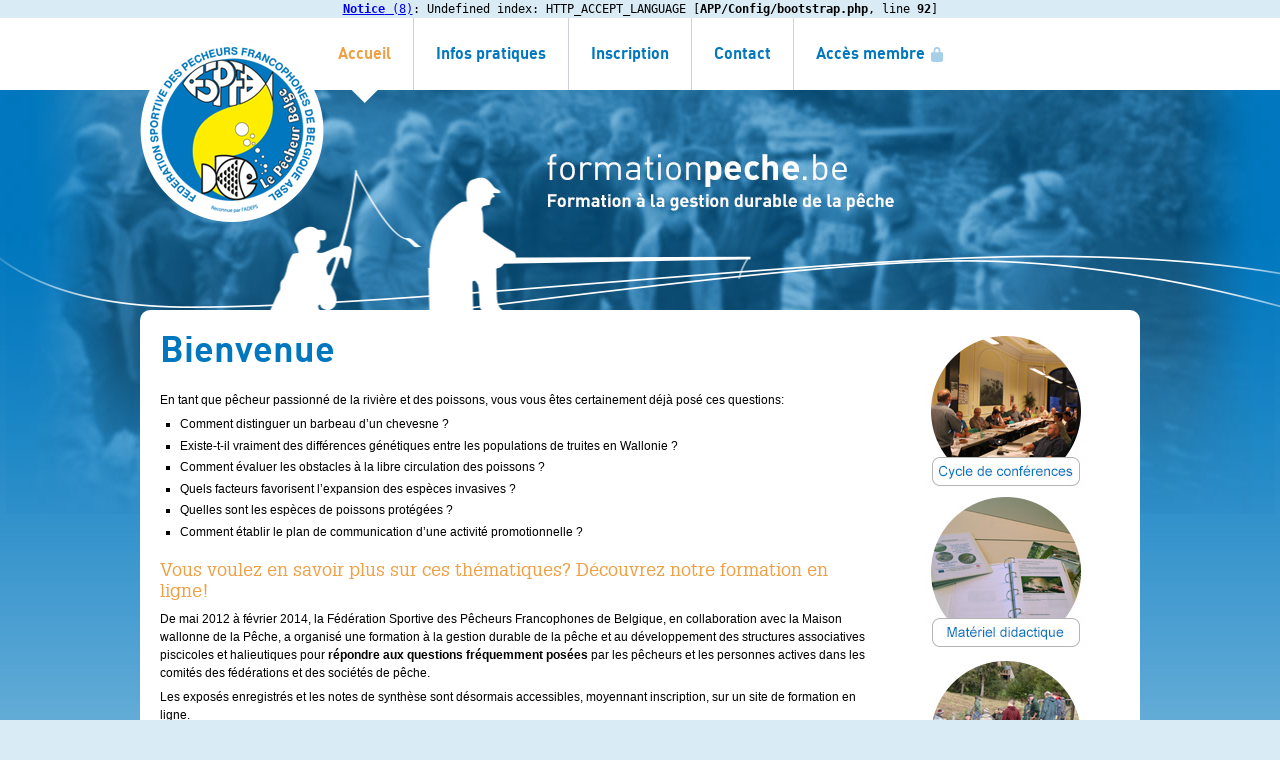

--- FILE ---
content_type: text/html; charset=UTF-8
request_url: http://formationpeche.be/
body_size: 3021
content:
<pre class="cake-error"><a href="javascript:void(0);" onclick="document.getElementById('cakeErr696fceec2beb8-trace').style.display = (document.getElementById('cakeErr696fceec2beb8-trace').style.display == 'none' ? '' : 'none');"><b>Notice</b> (8)</a>: Undefined index: HTTP_ACCEPT_LANGUAGE [<b>APP/Config/bootstrap.php</b>, line <b>92</b>]<div id="cakeErr696fceec2beb8-trace" class="cake-stack-trace" style="display: none;"><a href="javascript:void(0);" onclick="document.getElementById('cakeErr696fceec2beb8-code').style.display = (document.getElementById('cakeErr696fceec2beb8-code').style.display == 'none' ? '' : 'none')">Code</a> <a href="javascript:void(0);" onclick="document.getElementById('cakeErr696fceec2beb8-context').style.display = (document.getElementById('cakeErr696fceec2beb8-context').style.display == 'none' ? '' : 'none')">Context</a><pre id="cakeErr696fceec2beb8-code" class="cake-code-dump" style="display: none;"><code><span style="color: #000000"><span style="color: #0000BB"></span></span></code>
<code><span style="color: #000000"><span style="color: #0000BB"></span><span style="color: #FF8000">#&nbsp;Default:&nbsp;following&nbsp;client-side&nbsp;config.</span></span></code>
<span class="code-highlight"><code><span style="color: #000000"><span style="color: #0000BB">$clientLocale&nbsp;</span><span style="color: #007700">=&nbsp;</span><span style="color: #0000BB">substr</span><span style="color: #007700">(</span><span style="color: #0000BB">$_SERVER</span><span style="color: #007700">[</span><span style="color: #DD0000">'HTTP_ACCEPT_LANGUAGE'</span><span style="color: #007700">],&nbsp;</span><span style="color: #0000BB">0</span><span style="color: #007700">,&nbsp;</span><span style="color: #0000BB">2</span><span style="color: #007700">);</span></span></code></span></pre><pre id="cakeErr696fceec2beb8-context" class="cake-context" style="display: none;">$boot = true
$engine = &#039;File&#039;
$duration = &#039;+10 seconds&#039;
$prefix = &#039;myapp_&#039;
$exception = array(
	&#039;handler&#039; =&gt; &#039;ErrorHandler::handleException&#039;
)
$error = array(
	&#039;handler&#039; =&gt; &#039;ErrorHandler::handleError&#039;,
	&#039;level&#039; =&gt; (int) 24575
)
$languages = array(
	&#039;fr&#039; =&gt; &#039;fre&#039;,
	&#039;nl&#039; =&gt; &#039;nld&#039;,
	&#039;en&#039; =&gt; &#039;eng&#039;
)
$default_langCode = &#039;fr&#039;
$cookieLocale = null</pre><pre class="stack-trace">include - APP/Config/bootstrap.php, line 92
Configure::bootstrap() - ROOT/formationpeche.be/Cake/Core/Configure.php, line 92
include - ROOT/formationpeche.be/Cake/bootstrap.php, line 175
[main] - ROOT/formationpeche.be/web/index.php, line 96</pre></div></pre><!DOCTYPE html>
<!--[if IE 8]><html class="ie8 oldie ie" lang="be-FR"><![endif]-->
<!--[if IE 9]><html class="ie9 oldie ie" lang="be-FR"><![endif]-->
<!--[if gt IE 9]><!--><html lang="be-FR"><!--<![endif]-->
<head>
	<meta charset="UTF-8">
	<title>Formationpeche.be: formation à la gestion durable de la pêche</title>
	<!-- 
	Design made by adrenaline.be, 2014
	-->
	<meta name="Author" value="adrenaline.be">
	<meta name="Copyright" value="adrenaline.be">
	<meta http-equiv="X-UA-Compatible" content="IE=edge">
	
	<!--[if LTE IE 8]><script src="https://html5shiv.googlecode.com/svn/trunk/html5.js"></script><![endif]--> 
	<script src="/js/application.js"></script>
	
	<link href="/favicon.ico" type="image/x-icon" rel="icon" /><link href="/favicon.ico" type="image/x-icon" rel="shortcut icon" /><link rel="stylesheet" type="text/css" href="/css/application.css" />	<script>
	(function(i,s,o,g,r,a,m){i['GoogleAnalyticsObject']=r;i[r]=i[r]||function(){
	(i[r].q=i[r].q||[]).push(arguments)},i[r].l=1*new Date();a=s.createElement(o),
	m=s.getElementsByTagName(o)[0];a.async=1;a.src=g;m.parentNode.insertBefore(a,m)
	})(window,document,'script','//www.google-analytics.com/analytics.js','ga');
	ga('create', 'UA-3693820-10', 'formationpeche.be');
	ga('send', 'pageview');
	</script>
</head>
<body>

<div id="wrapper">
	<div id="inner">
		<header id="header">
			<div id="logo">
				<a href="/">
					<img src="/img/fspfb_top_logo.png" alt="Formationpeche.be: formation à la gestion durable de la pêche" />				</a>
			</div>
			<nav id="primary-nav" role="navigation">
				<ul class="holder">
	<li class="current" rel="/"><a href="/">Accueil</a></li><li rel="/"><a href="/infos-pratiques">Infos pratiques</a></li><li rel="/"><a href="/inscription">Inscription</a></li><li rel="/"><a href="/contact">Contact</a></li><li class="securized"><a href="https://www.fspfb.be/claroline/" target="_blank">Accès membre</a></li>
</ul>			</nav>
		</header>
		
		<div id="contents" class="holder">
			
		<div id="contents-main">
			<div id="main" role="main">
				<h1>Bienvenue</h1>
				<p>En tant que pêcheur passionné de la rivière et des poissons, vous vous êtes certainement déjà posé ces questions:</p>
				<ul>
					<li>Comment distinguer un barbeau d’un chevesne ?</li>
					<li>Existe-t-il vraiment des différences génétiques entre les populations de truites en Wallonie ?</li>
					<li>Comment évaluer les obstacles à la libre circulation des poissons ?</li>
					<li>Quels facteurs favorisent l’expansion des espèces invasives ?</li>
					<li>Quelles sont les espèces de poissons protégées ?</li>
					<li>Comment établir le plan de communication d’une activité promotionnelle ?</li>
				</ul>
				<h2>Vous voulez en savoir plus sur ces thématiques? Découvrez notre formation en ligne!</h2>
				<p>De mai 2012 à février 2014, la Fédération Sportive des Pêcheurs Francophones de Belgique, en collaboration avec la Maison wallonne de la Pêche, a organisé une formation à la gestion durable de la pêche et au développement des structures associatives piscicoles et halieutiques pour <strong>répondre aux questions fréquemment posées</strong> par les pêcheurs et les personnes actives dans les comités des fédérations et des sociétés de pêche.</p>
				<p>Les exposés enregistrés et les notes de synthèse sont désormais accessibles, moyennant inscription, sur un site de formation en ligne.</p>
				<p class="buttons acenter">
					<a href="/infos-pratiques" class="button info" id="info-button">En savoir plus</a>					<a href="/inscription" class="button action" id="register-button">Je m&#039;inscris</a>				</p>
			</div>
			
			<aside id="sidebar" role="complementary">
				<p><img src="img/sidebar_home.jpg" alt="Home"></p>
			</aside>
		</div>
		<div id="contents-under">
			<h3>Partenaires du projet</h3>
			<ul id="partners">
				<li>
					<a href="https://www.fspfb.be/" target="_blank">
						<img src="img/partners/fspfb.png" alt="Fédération Sportive de Pêcheurs Francophones de Belgique"> 
						<span>Fédération Sportive de Pêcheurs Francophones de Belgique</span>
					</a>
				</li>
				<li>
					<a href="https://www.maisondelapeche.be/Fr" target="_blank">
						<img src="img/partners/mpw.png" alt="Maison Wallonne de la Pêche"> 
						<span>Maison Wallonne de la Pêche</span>
					</a>
				</li>
				<li>
					<a href="https://www.wallonie.be" target="_blank">
						<img src="img/partners/wallonie.png" alt="Service Public de Wallonie"> 
						<span>Service Public de Wallonie</span>
					</a>
				</li>
				<li>
					<a href="https://ec.europa.eu/fisheries/cfp/eff/index_fr.htm" target="_blank">
						<img src="img/partners/europe.png" alt="Fonds européen pour la pêche"> 
						<span>Fonds européen <br>pour la pêche</span>
					</a>
				</li>
			</ul>
		</div>		</div>
	</div>
	
	<footer id="footer">
		<nav id="footer-nav" role="navigation" class="holder">
			<ul class="holder">
	<li class="current" rel="/"><a href="/">Accueil</a></li><li rel="/"><a href="/infos-pratiques">Infos pratiques</a></li><li rel="/"><a href="/inscription">Inscription</a></li><li rel="/"><a href="/contact">Contact</a></li><li class="securized"><a href="https://www.fspfb.be/claroline/" target="_blank">Accès membre</a></li>
</ul>		</nav>
		
		<div id="footnotes">
			<div class="holder">
				<div id="official-support">
					<a href="#" target="_blank"><img src="/img/partners/wallonie.png" alt="Service Public de Wallonie"></a>
					<a href="#" target="_blank"><img src="/img/partners/europe.png" alt="Fonds européen pour la pêche"></a>
					<p class="ib">Avec le soutien et le financement de la Wallonie et du &laquo;&nbsp;Fonds européen pour la pêche&nbsp;&raquo;.<br>Investissons dans une pêche durable.</p>
				</div>
				
				<div id="copyright">
					<p>
						<span>© 2026. Fédération Sportive de Pêcheurs Francophones de Belgique<br><a href="/terms-conditions">Conditions générales</a></span>
					</p>
				</div>
			</div>
		</div>
	</footer>
</div>
</body>
</html>

--- FILE ---
content_type: text/css
request_url: http://formationpeche.be/css/application.css
body_size: 2763
content:
@charset "UTF-8";
html,
body,
div,
span,
applet,
object,
iframe,
h1,
h2,
h3,
h4,
h5,
h6,
p,
blockquote,
pre,
a,
abbr,
acronym,
address,
big,
cite,
code,
del,
dfn,
em,
font,
img,
ins,
kbd,
q,
s,
samp,
small,
strike,
strong,
sub,
sup,
tt,
var,
b,
u,
i,
center,
dl,
dt,
dd,
ol,
ul,
li,
fieldset,
form,
label,
legend,
table,
caption,
tbody,
tfoot,
thead,
tr,
th,
td {
  margin: 0;
  padding: 0;
  border: 0;
  outline: 0;
  font-size: 100%;
  vertical-align: baseline;
  background: transparent;
}
body {
  line-height: 1;
}
ol,
ul {
  list-style: none;
}
blockquote,
q {
  quotes: none;
}
/* remember to define focus styles! */
:focus {
  outline: 0;
}
/* remember to highlight inserts somehow! */
ins {
  text-decoration: none;
}
del {
  text-decoration: line-through;
}
/* tables still need 'cellspacing="0"' in the markup */
table {
  border-collapse: collapse;
  border-spacing: 0;
}
/* HTML5 Reset */
article,
aside,
dialog,
figure,
footer,
header,
hgroup,
menu,
nav,
section {
  display: block;
  margin: 0;
  padding: 0;
}
address {
  font-style: normal;
}
/*---------------------------------------------------
    LESS Elements 0.9
  ---------------------------------------------------
    A set of useful LESS mixins
    More info at: http://lesselements.com
  ---------------------------------------------------*/
@font-face {
  font-family: 'DIN-bold';
  src: url('../fonts/din_bold-webfont.eot');
  src: url('../fonts/din_bold-webfont.eot?#iefix') format('embedded-opentype'), url('../fonts/din_bold-webfont.woff') format('woff'), url('../fonts/din_bold-webfont.ttf') format('truetype'), url('../fonts/din_bold-webfont.svg#dinbold') format('svg');
  font-weight: normal;
  font-style: normal;
}
@font-face {
  font-family: 'Glypha';
  src: url('../fonts/glypha-webfont.eot');
  src: url('../fonts/glypha-webfont.eot?#iefix') format('embedded-opentype'), url('../fonts/glypha-webfont.woff') format('woff'), url('../fonts/glypha-webfont.ttf') format('truetype'), url('../fonts/glypha-webfont.svg#Glypha55Roman') format('svg');
  font-weight: normal;
  font-style: normal;
}
.resetList {
  list-style: none;
  margin: 0;
}
html,
body {
  height: 100%;
}
body {
  font: normal 75%/1.5em Arial, Helvetica, sans-serif;
  text-align: center;
  background: #d9ebf5 url(../img/gradient_bg.png) repeat-x left 70px;
}
html > body {
  font-size: 12px;
}
h1,
h3,
h4,
h5 {
  font-family: 'DIN-Bold';
  font-weight: normal;
}
h2 {
  font-family: 'Glypha';
  font-weight: normal;
}
h1 {
  color: #0077be;
  font-size: 3em;
  margin: 0.5em 0;
  line-height: 1.2em;
}
h2 {
  color: #ef9f44;
  font-size: 1.5em;
  line-height: 1.2em;
  margin: 1em 0 0.5em;
}
h3 {
  color: #ef9f44;
  font-size: 1.5em;
  line-height: 1.2;
  margin: 1em 0;
}
h4 {
  color: #0077be;
  font-size: 1.25em;
  line-height: 1.2;
  margin: 1em 0;
}
h1:first-child,
h2:first-child,
h3:first-child,
h4:first-child,
h5:first-child,
h6:first-child {
  margin-top: 0;
}
p {
  margin: 0.5em 0;
}
ul,
ol {
  margin: 0 0 1.5em 20px;
}
ul {
  list-style: square;
}
ol {
  list-style: decimal;
}
li {
  margin: 0.3em 0;
}
.holder {
  width: 960px;
  margin: 0 auto;
}
#page {
  min-height: 100%;
}
#wrapper {
  position: relative;
  min-height: 100%;
  background: url(../img/header.jpg) no-repeat center 70px;
}
#inner {
  padding-bottom: 300px;
}
#header {
  position: relative;
  height: 292px;
  background: url(../img/lines_top.png) no-repeat center 116px;
}
#logo {
  position: absolute;
  left: 50%;
  top: 20px;
  margin-left: -500px;
}
#logo,
#logo a {
  width: 184px;
  height: 184px;
}
#primary-nav {
  height: 72px;
  background: #fff;
  font-family: 'DIN-Bold';
  font-size: 1.35em;
  text-align: center;
}
#primary-nav ul {
  list-style: none;
  margin: 0;
  margin: 0 auto;
}
#primary-nav ul li {
  display: inline-block;
  margin: 0;
}
#primary-nav ul li a {
  border-left: 1px solid #cfd3d7;
}
#primary-nav ul li:first-child a {
  border-left: none;
}
#primary-nav ul a {
  display: block;
  padding: 27px 22px;
  color: #0077be;
  text-decoration: none;
}
#primary-nav ul li.securized a {
  padding-right: 40px;
  background-image: url('../img/padlock_nav.png');
  background-repeat: no-repeat;
  background-position: right center;
}
#primary-nav ul a:hover {
  color: #fff;
  background-color: #0077be;
}
#primary-nav ul li.current {
  padding-bottom: 13px;
  background: url('../img/primary_nav_marker.png') no-repeat center bottom;
}
#primary-nav ul li.current a {
  color: #ef9f44;
  background-color: #fff;
}
#contents {
  background: #fff;
  padding: 20px;
  -webkit-border-radius: 10px;
  -moz-border-radius: 10px;
  border-radius: 10px;
}
#contents a {
  color: #0077be;
  text-decoration: none;
  font-weight: bold;
}
#contents a:hover {
  color: #ef9f44;
  text-decoration: underline;
}
#contents-main {
  position: relative;
  overflow: hidden;
}
#main {
  float: left;
  width: 720px;
  text-align: left;
}
#sidebar {
  width: 230px;
  float: right;
}
#sidebar .sidenav {
  list-style: none;
  margin: 0;
}
#sidebar .sidenav li {
  margin: 0;
  border-top: 1px dotted #dedede;
}
#sidebar .sidenav li:first-child {
  border-top: 0;
}
#sidebar .sidenav a {
  display: block;
  padding: 5px 10px;
  -webkit-border-radius: 4px;
  -moz-border-radius: 4px;
  border-radius: 4px;
}
#sidebar .sidenav a:hover {
  color: #fff;
  background: #0077be;
  text-decoration: none;
}
.advsidebar {
  padding-top: 15px;
  text-align: left;
}
.advsidebar h3:first-child {
  padding: 0 10px 10px;
  margin: 0 0 5px;
  border-bottom: 1px solid #dedede;
}
.info-sidebar {
  position: absolute;
  right: 0;
}
#info-nav a.current,
#info-nav a.current:hover {
  color: #fff;
  background: #ef9f44;
  text-decoration: none;
}
#contents-under {
  text-align: left;
  margin: 0 -20px;
  padding: 20px 20px 0;
  border-top: 1px solid #cfd3d7;
}
#partners {
  list-style: none;
  margin: 0;
  text-align: center;
}
#partners li {
  display: inline-block;
}
#partners a {
  color: #0077be;
  font-weight: bold;
  text-decoration: none;
}
#partners a img,
#partners a span {
  vertical-align: middle;
}
#partners a span {
  display: inline-block;
  width: 150px;
  margin: 0 10px 0 5px;
  text-align: left;
}
#partners a:hover {
  color: #ef9f44;
}
#footer {
  position: absolute;
  bottom: 0;
  left: 0;
  width: 100%;
  background: url(../img/lines_foot.png) no-repeat center 5px;
}
#footer-nav {
  height: 150px;
  padding-top: 15px;
  font-size: 1.2em;
  font-weight: bold;
  text-align: left;
}
#footer-nav ul {
  list-style: none;
  margin: 0;
}
#footer-nav ul li {
  display: inline-block;
}
#footer-nav ul a {
  display: block;
  padding: 25px;
  color: #999;
  text-decoration: none;
}
#footer-nav ul a:hover {
  color: #0077be;
}
#footer-nav ul li.current a {
  color: #0077be;
}
#footnotes {
  overflow: hidden;
  padding: 30px 0;
  background: #fff;
}
#official-support {
  text-align: left;
  color: #7a7a7a;
  float: left;
  width: 460px;
}
#official-support a {
  display: inline-block;
}
#official-support .ib {
  width: 260px;
}
#official-support a,
#official-support .ib {
  vertical-align: middle;
  margin: 5px;
}
#copyright {
  float: right;
  width: 460px;
  text-align: right;
  height: 70px;
  line-height: 70px;
}
#copyright p {
  color: #56a5d4;
  display: inline-block;
  vertical-align: middle;
  line-height: 1.8;
}
#copyright p span {
  display: block;
  text-align: left;
}
#copyright p a {
  color: #7a7a7a;
  border-bottom: 1px solid #cfd3d7;
  text-decoration: none;
}
#copyright p a:hover {
  color: #0077be;
}
.buttons {
  margin-top: 40px;
  margin-bottom: 40px;
}
#contents a.button,
#contents input.button {
  display: inline-block;
  font: normal 1.2em 'DIN-Bold';
  padding: 8px;
  -webkit-border-radius: 4px;
  -moz-border-radius: 4px;
  border-radius: 4px;
  background: no-repeat 8px center;
  text-decoration: none;
  -webkit-transition: all 0.2s ease-out;
  -moz-transition: all 0.2s ease-out;
  -o-transition: all 0.2s ease-out;
  transition: all 0.2s ease-out;
}
#contents a.button.info,
#contents input.button.submit {
  color: #fff;
  background-color: #39acf0;
}
#contents a.button.action {
  color: #fff;
  background-color: #e67b73;
}
#contents a.button.info:hover {
  color: #0479bf;
  background-color: #c9e2f1;
}
#contents a.button.action:hover {
  color: #d7493e;
  background-color: #f5d2d0;
}
#contents input.button.submit {
  color: #fff;
  background-color: #ef9f44;
}
.ib {
  display: inline-block;
}
.acenter {
  text-align: center;
}
.info-box {
  margin: 20px 0 0;
  border: 1px solid #dedede;
  background: #fff;
  -webkit-border-radius: 6px;
  -moz-border-radius: 6px;
  border-radius: 6px;
  padding: 10px;
}
input,
textarea,
select {
  font: 1.2em Arial, Helvetica, sans-serif;
}
.textbox {
  width: 290px;
  padding: 5px;
  border: 1px solid #dedede;
  -webkit-border-radius: 4px;
  -moz-border-radius: 4px;
  border-radius: 4px;
  color: #7a7a7a;
}
.textbox.small {
  width: 100px;
}
textarea.medium {
  width: 300px;
  height: 150px;
}
.textbox:focus {
  color: #0077be;
  border-color: #aaa;
}
input.button {
  font: 700 1.2em Arial, Helvetica, sans-serif;
  color: #fff;
  background-color: #0077be;
  padding: 7px 10px;
  -webkit-border-radius: 4px;
  -moz-border-radius: 4px;
  border-radius: 4px;
  border: none;
}
.form-select {
  display: inline-block;
  width: 300px;
  height: 28px;
  overflow: hidden;
  background: #ffffff url('../img/form_select_arrow.png') no-repeat right center;
  border: 1px solid #aaa;
  -webkit-border-radius: 4px;
  -moz-border-radius: 4px;
  border-radius: 4px;
}
.form-select select {
  background: transparent;
  width: 274px;
  height: 28px;
  padding: 5px;
  line-height: 1;
  border: 0;
  color: #7a7a7a;
  -webkit-border-radius: 0;
  -moz-border-radius: 0;
  border-radius: 0;
  -webkit-appearance: none;
}
.ie .form-select {
  background-image: none;
}
.ie .form-select select {
  width: 298px;
}
ul.fields-list div.checkbox {
  padding: 4px 0;
}
ul.fields-list div.checkbox label {
  display: inline-block;
  margin-left: 5px;
  color: #7a7a7a;
  font-weight: normal;
}
ul.fields-list div.checkbox.checked label {
  color: #000;
  font-weight: bold;
}
.field label {
  font-weight: bold;
}
.field label .info {
  font-weight: normal;
  font-style: italic;
  font-size: 0.9em;
  color: #7a7a7a;
}
p.field label {
  display: inline-block;
  width: 140px;
}
ul.fields-group {
  border: 1px solid #dedede;
  background: #f6f6f6;
  -webkit-border-radius: 6px;
  -moz-border-radius: 6px;
  border-radius: 6px;
  padding: 10px;
}
ul.fields-list {
  list-style: none;
  margin: 0 0 20px;
  overflow: hidden;
}
ul.fields-list .field {
  float: left;
  width: 345px;
}
ul.fields-list .field label {
  display: block;
  width: auto;
}
ul.fields-list .field .textbox {
  max-width: 300px;
}
.field-error {
  color: #c00;
  display: block;
  font-size: 0.9em;
  padding: 0 6px;
}
div.message {
  text-align: center;
  padding: 5px;
  -webkit-border-radius: 6px;
  -moz-border-radius: 6px;
  border-radius: 6px;
  margin-bottom: 10px;
}
div.message ul {
  margin-bottom: 0;
}
div.message.error {
  color: #fff;
  background: #f00;
}
div.message.success {
  color: #000;
  background: #c9efd9;
}
div.message.notice {
  color: #000;
  background: #f1f1f1;
}
